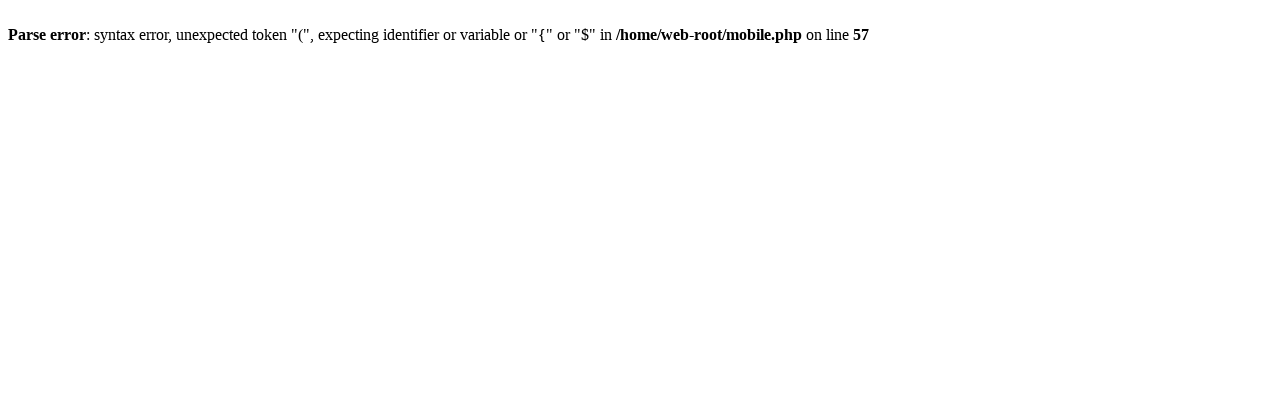

--- FILE ---
content_type: text/html; charset=UTF-8
request_url: https://r4.ijs.si/?u=COVID19a06032021&m=1
body_size: 159
content:
<br />
<b>Parse error</b>:  syntax error, unexpected token &quot;(&quot;, expecting identifier or variable or &quot;{&quot; or &quot;$&quot; in <b>/home/web-root/mobile.php</b> on line <b>57</b><br />
